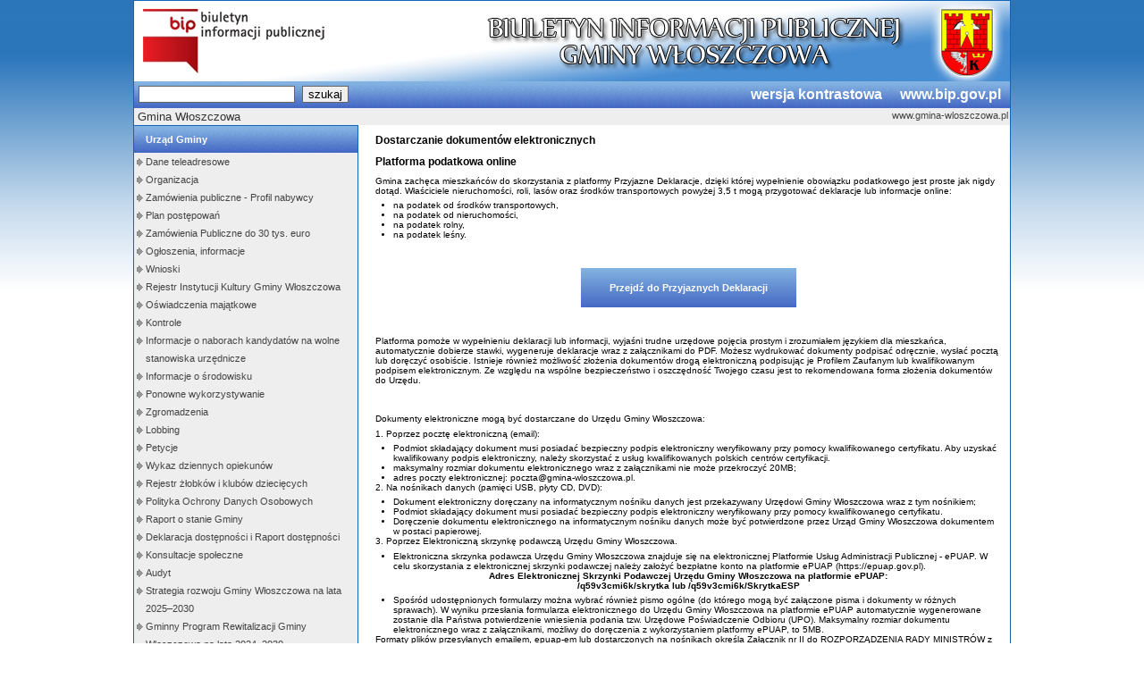

--- FILE ---
content_type: text/html;charset=UTF-8
request_url: https://wloszczowa.eobip.pl/bip_wloszczowa/index.jsp?place=Menu02&news_cat_id=448&layout=1&page=0
body_size: 27804
content:











<!DOCTYPE html PUBLIC "-//W3C//DTD XHTML 1.0 Transitional//EN" "http://www.w3.org/TR/xhtml1/DTD/xhtml1-transitional.dtd">
 
 
 
 
 
 
 
 
 
 
 
 
 
 
 
 
 
 
 
 



<html xmlns="http://www.w3.org/1999/xhtml" xml:lang="pl" lang="pl">
    <head>
    	<title>Biuletyn Informacji Publicznej - Dostarczanie dokumentów elektronicznych do UG Włoszczowa</title>
	<meta name="keywords" content=""/>
	<meta name="description" content=""/>
	<meta name="author" content=""/>
    	<meta http-equiv="Content-Type" content="text/html; charset=UTF-8" />
		<script type="text/javascript">
			siteLang = "pl";
		</script>
		<script type="text/javascript" src="/_jS/site/utils.js"> </script>
		<script type="text/javascript" src="/_jS/site/forum.js"> </script>
		<script type="text/javascript" src="/_uTils/site/dynamicmenu/ie5.js"> </script>
		<script type="text/javascript" src="/_uTils/site/calendar/calendar.js"> </script>
		<style type="text/css">
			@import '/_cSs/site/base.css';
			@import '/_cSs/site/p.css';
	    		@import '/_cSs/site/l1.css';
			@import '/_cSs/site/kontrast.css';
		</style>		
		<link href="/_iMg/site/favicon.ico" rel="shortcut icon" />
		<link href="/_iMg/site/favicon.ico" rel="Bookmark" />
    </head>
    <body id="ly1" class="pg0" onload="if(checkCookie('kontrast')=='true') {document.getElementsByTagName('body')[0].className+=' kontrast';}">

	<div id="pC" class="clearfix">
		<h1 class="page_title"><a title="Strona g&#322;&#243;wna" href="index.jsp?place=Menu02&amp;news_cat_id=-1&amp;layout=0"><img src="/_iMg/site/banner.png" alt="Powrót na stronę główną"/><span class="hidden_title">BIULETYN INFORMACJI PUBLICZNEJ<br />GMINY W&#321;OSZCZOWA</span></a></h1>
		<h1 class="kontrast_page_title"><a title="Strona g&#322;&#243;wna" href="index.jsp?place=Menu02&amp;news_cat_id=-1&amp;layout=0"><span>BIULETYN INFORMACJI PUBLICZNEJ<br />GMINY W&#321;OSZCZOWA</span></a></h1>
		<div id="topSearch" class="block1">
         <a class="bip_link_normal" title="www.bip.gov.pl" href="http://www.bip.gov.pl/">www.bip.gov.pl</a>
	<a class="bip_link_normal" href="index.jsp?place=Menu02&amp;news_cat_id=-1&amp;layout=0" onclick="setCookie('kontrast', 'false', 365);" title="Biuletyn Informacji Publicznej wersja klasyczna">wersja klasyczna</a>

	<a class="bip_link_kontrast" title="www.bip.gov.pl" href="http://www.bip.gov.pl/">www.bip.gov.pl</a>
	<a class="bip_link_kontrast" href="index.jsp?place=Menu02&amp;news_cat_id=-1&amp;layout=0" onclick="setCookie('kontrast', 'true', 365);" title="Biuletyn Informacji Publicznej wersja kontrastowa">wersja kontrastowa</a>
			
			<form name="searchForm" method="get" action="index.jsp">
				<input type="hidden" name="domain" value="1"/>
				<input type="hidden" name="place" value="SearchResults"/>
				<input type="hidden" name="layout" value="searchEngine"/>
				<input type="hidden" name="page" value="0"/>
				<input type="text" title="Szukaj" name="query" class="inputText"/>
				<input type="submit" value="szukaj" class="submitButton"/>
			</form>
		</div>		
		<div id="topAdress" class="block1 clearfix">
			<h2 id="txtAdr" style="float: left;">Gmina W&#322;oszczowa</h2>
			<a id="bipAdr" title="Gmina W&#322;oszczowa" href="http://www.gmina-wloszczowa.pl/" style="float: right;">www.gmina-wloszczowa.pl</a>
		</div>
		<div id="pBlock2" class="pblock">
		    <div id="pM02" class="block05"><div class="tmenu menu1"><div class="content content1"><ul class="t1 l1"><li class="vl1 aa1 aa"><span class="llv"> </span><a title="Urząd Gminy" target="_self"><span>Urząd Gminy</span></a></li><li class="vl2 aa2 aa"><a title="Dane teleadresowe" href="/bip_wloszczowa/index.jsp?place=Menu02&amp;news_cat_id=7&amp;layout=1&amp;page=0" target="_self"><span>Dane teleadresowe</span></a></li><li class="vl2 aa2 aa"><a title="Organizacja" href="/bip_wloszczowa/index.jsp?place=Menu02&amp;news_cat_id=8&amp;layout=1&amp;page=0" target="_self"><span>Organizacja</span></a></li><li class="vl2 aa2 aa"><span class="llv">-- </span><a title="Zamówienia publiczne - Profil nabywcy" href="/bip_wloszczowa/index.jsp?place=Menu02&amp;news_cat_id=11&amp;layout=1&amp;page=0" target="_self"><span>Zamówienia publiczne - Profil nabywcy</span></a></li><li class="vl2 aa2 aa"><a title="Plan postępowań" href="/bip_wloszczowa/index.jsp?place=Menu02&amp;news_cat_id=459&amp;layout=1&amp;page=0" target="_self"><span>Plan postępowań</span></a></li><li class="vl2 aa2 aa"><span class="llv">-- </span><a title="" href="https://platformazakupowa.pl/pn/wloszczowa" target="_self"><span>Zamówienia Publiczne do 30 tys. euro</span></a></li><li class="vl2 aa2 aa"><a title="Ogłoszenia, informacje" href="/bip_wloszczowa/index.jsp?place=Menu02&amp;news_cat_id=163&amp;layout=1&amp;page=0" target="_self"><span>Ogłoszenia, informacje</span></a></li><li class="vl2 aa2 aa"><a title="" href="/bip_wloszczowa/index.jsp?place=Menu02&amp;news_cat_id=493&amp;layout=1&amp;page=0" target="_self"><span>Wnioski</span></a></li><li class="vl2 aa2 aa"><a title="" href="/bip_wloszczowa/index.jsp?place=Menu02&amp;news_cat_id=387&amp;layout=1&amp;page=0" target="_self"><span>Rejestr Instytucji Kultury Gminy Włoszczowa</span></a></li><li class="vl2 aa2 aa"><span class="llv">-- </span><a title="Oświadczenia majatkowe (UG)" href="/bip_wloszczowa/index.jsp?place=Menu02&amp;news_cat_id=174&amp;layout=1&amp;page=0" target="_self"><span>Oświadczenia majątkowe</span></a></li><li class="vl2 aa2 aa"><span class="llv">-- </span><a title="Kontrole" href="/bip_wloszczowa/index.jsp?place=Menu02&amp;news_cat_id=184&amp;layout=1&amp;page=0" target="_self"><span>Kontrole</span></a></li><li class="vl2 aa2 aa"><span class="llv">-- </span><a title="Informacje o naborach kandydatów na wolne stanowiska urzędnicze" href="/bip_wloszczowa/index.jsp?place=Menu02&amp;news_cat_id=181&amp;layout=1&amp;page=0" target="_self"><span>Informacje o naborach kandydatów na wolne stanowiska urzędnicze</span></a></li><li class="vl2 aa2 aa"><span class="llv">-- </span><a title="" href="/bip_wloszczowa/index.jsp?place=Menu02&amp;news_cat_id=205&amp;layout=1&amp;page=0" target="_self"><span>Informacje o środowisku</span></a></li><li class="vl2 aa2 aa"><a title="" href="/bip_wloszczowa/index.jsp?place=Menu02&amp;news_cat_id=447&amp;layout=1&amp;page=0" target="_self"><span>Ponowne wykorzystywanie</span></a></li><li class="vl2 aa2 aa"><a title="" href="/bip_wloszczowa/index.jsp?place=Menu02&amp;news_cat_id=444&amp;layout=1&amp;page=0" target="_self"><span>Zgromadzenia</span></a></li><li class="vl2 aa2 aa"><a title="" href="/bip_wloszczowa/index.jsp?place=Menu02&amp;news_cat_id=453&amp;layout=1&amp;page=0" target="_self"><span>Lobbing</span></a></li><li class="vl2 aa2 aa"><span class="llv">-- </span><a title="" href="/bip_wloszczowa/index.jsp?place=Menu02&amp;news_cat_id=458&amp;layout=1&amp;page=0" target="_self"><span>Petycje</span></a></li><li class="vl2 aa2 aa"><a title="" href="/bip_wloszczowa/index.jsp?place=Menu02&amp;news_cat_id=460&amp;layout=1&amp;page=0" target="_self"><span>Wykaz dziennych opiekunów</span></a></li><li class="vl2 aa2 aa"><a title="" href="/bip_wloszczowa/index.jsp?place=Menu02&amp;news_cat_id=464&amp;layout=1&amp;page=0" target="_self"><span>Rejestr żłobków i klubów dziecięcych</span></a></li><li class="vl2 aa2 aa"><a title="" href="/bip_wloszczowa/index.jsp?place=Menu02&amp;news_cat_id=461&amp;layout=1&amp;page=0" target="_self"><span>Polityka Ochrony Danych Osobowych</span></a></li><li class="vl2 aa2 aa"><a title="" href="/bip_wloszczowa/index.jsp?place=Menu02&amp;news_cat_id=471&amp;layout=1&amp;page=0" target="_self"><span>Raport o stanie Gminy</span></a></li><li class="vl2 aa2 aa"><a title="" href="/bip_wloszczowa/index.jsp?place=Menu02&amp;news_cat_id=491&amp;layout=1&amp;page=0" target="_self"><span>Deklaracja dostępności i Raport dostępności</span></a></li><li class="vl2 aa2 aa"><a title="" href="/bip_wloszczowa/index.jsp?place=Menu02&amp;news_cat_id=499&amp;layout=1&amp;page=0" target="_self"><span>Konsultacje społeczne</span></a></li><li class="vl2 aa2 aa"><a title="" href="/bip_wloszczowa/index.jsp?place=Menu02&amp;news_cat_id=502&amp;layout=1&amp;page=0" target="_self"><span>Audyt</span></a></li><li class="vl2 aa2 aa"><a title="" href="/bip_wloszczowa/index.jsp?place=Menu02&amp;news_cat_id=514&amp;layout=1&amp;page=0" target="_self"><span>Strategia rozwoju Gminy Włoszczowa na lata 2025–2030</span></a></li><li class="vl2 aa2 aa"><a title="" href="/bip_wloszczowa/index.jsp?place=Menu02&amp;news_cat_id=523&amp;layout=1&amp;page=0" target="_self"><span>Gminny Program Rewitalizacji Gminy Włoszczowa na lata 2024–2030</span></a></li><li class="vl2 aa2 aa"><a title="" href="/bip_wloszczowa/index.jsp?place=Menu02&amp;news_cat_id=524&amp;layout=1&amp;page=0" target="_self"><span>Plan Zrównoważonej Mobilności Miejskiej dla Gminy Włoszczowa na lata 2024–2030+.</span></a></li><li class="vl2 aa2 aa"><a title="" href="/bip_wloszczowa/index.jsp?place=Menu02&amp;news_cat_id=517&amp;layout=1&amp;page=0" target="_self"><span>Zewnętrzna procedura przyjmowania zgłoszeń oraz podejmowania działań następczych</span></a></li><li class="vl2 aa2 aa"><a title="" href="/bip_wloszczowa/index.jsp?place=Menu02&amp;news_cat_id=516&amp;layout=1&amp;page=0" target="_self"><span>Wewnętrzna procedura dokonywania zgłoszeń naruszeń prawa i podejmowania działań następczych</span></a></li><li class="vl2 aa2 aa"><a title="" href="/bip_wloszczowa/index.jsp?place=Menu02&amp;news_cat_id=518&amp;layout=1&amp;page=0" target="_self"><span>Informacja dla sygnalistów</span></a></li><li class="vl2 aa2 aa"><a title="" href="/bip_wloszczowa/index.jsp?place=Menu02&amp;news_cat_id=522&amp;layout=1&amp;page=0" target="_self"><span>Standardy Ochrony Małoletnich</span></a></li><li class="vl1 aa1 aa"><span class="llv"> </span><a title="" href="/bip_wloszczowa/index.jsp?place=Menu02&amp;news_cat_id=441&amp;layout=1&amp;page=0" target="_self"><span>Wybory</span></a></li><li class="vl2 aa2 aa"><a title="" href="/bip_wloszczowa/index.jsp?place=Menu02&amp;news_cat_id=520&amp;layout=1&amp;page=0" target="_self"><span>WYBORY PREZYDENCKIE 2025</span></a></li><li class="vl2 aa2 aa"><a title="" href="/bip_wloszczowa/index.jsp?place=Menu02&amp;news_cat_id=511&amp;layout=1&amp;page=0" target="_self"><span>WYBORY DO PARLAMENTU EUROPEJSKIEGO 2024</span></a></li><li class="vl2 aa2 aa"><a title="" href="/bip_wloszczowa/index.jsp?place=Menu02&amp;news_cat_id=507&amp;layout=1&amp;page=0" target="_self"><span>WYBORY SAMORZĄDOWE 2024</span></a></li><li class="vl2 aa2 aa"><a title="" href="/bip_wloszczowa/index.jsp?place=Menu02&amp;news_cat_id=506&amp;layout=1&amp;page=0" target="_self"><span>WYBORY DO SEJMU RP I SENATU RP 2023</span></a></li><li class="vl2 aa2 aa"><span class="llv">-- </span><a title="" href="/bip_wloszczowa/index.jsp?place=Menu02&amp;news_cat_id=474&amp;layout=1&amp;page=0" target="_self"><span>Wybory ławników</span></a></li><li class="vl2 aa2 aa"><a title="" href="/bip_wloszczowa/index.jsp?place=Menu02&amp;news_cat_id=442&amp;layout=1&amp;page=0" target="_self"><span>Informacje i ogłoszenia</span></a></li><li class="vl2 aa2 aa"><a title="" href="/bip_wloszczowa/index.jsp?place=Menu02&amp;news_cat_id=470&amp;layout=archive&amp;page=0" target="_self"><span>WYBORY SAMORZĄDOWE 2018</span></a></li><li class="vl2 aa2 aa"><a title="" href="/bip_wloszczowa/index.jsp?place=Menu02&amp;news_cat_id=469&amp;layout=archive&amp;page=0" target="_self"><span>WYBORY DO PARLAMENTU EUROPEJSKIEGO 2019</span></a></li><li class="vl2 aa2 aa"><a title="" href="/bip_wloszczowa/index.jsp?place=Menu02&amp;news_cat_id=482&amp;layout=archive&amp;page=0" target="_self"><span>WYBORY DO SEJMU RP I SENATU RP 2019</span></a></li><li class="vl2 aa2 aa"><span class="llv">-- </span><a title="" href="/bip_wloszczowa/index.jsp?place=Menu02&amp;news_cat_id=486&amp;layout=archive&amp;page=0" target="_self"><span>WYBORY PREZYDENCKIE 2020</span></a></li><li class="vl2 aa2 aa"><a title="" href="/bip_wloszczowa/index.jsp?place=Menu02&amp;news_cat_id=494&amp;layout=archive&amp;page=0" target="_self"><span>Wybory uzupełniające do Rady Miejskiej we Włoszczowie w okręgu wyborczym numer 13 zarządzone na dzień 23 maja 2021 r.</span></a></li><li class="vl2 aa2 aa"><a title="" href="/bip_wloszczowa/index.jsp?place=Menu02&amp;news_cat_id=503&amp;layout=1&amp;page=0" target="_self"><span>OKRĘGI I OBWODY</span></a></li><li class="vl1 aa1 aa"><span class="llv"> </span><a title="Organy władzy" target="_self"><span>Organy władzy</span></a></li><li class="vl2 aa2 aa"><span class="llv">-- </span><a title="Rada Miejska" href="/bip_wloszczowa/index.jsp?place=Menu02&amp;news_cat_id=23&amp;layout=1&amp;page=0" target="_self"><span>Rada Miejska</span></a></li><li class="vl2 aa2 aa"><span class="llv">-- </span><a title="Burmistrz" href="/bip_wloszczowa/index.jsp?place=Menu02&amp;news_cat_id=67&amp;layout=1&amp;page=0" target="_self"><span>Burmistrz</span></a></li><li class="vl1 aa1 aa"><span class="llv"> </span><a title="Prawo lokalne" target="_self"><span>Prawo lokalne</span></a></li><li class="vl2 aa2 aa"><a title="Statut Gminy" href="/bip_wloszczowa/index.jsp?place=Menu02&amp;news_cat_id=28&amp;layout=1&amp;page=0" target="_self"><span>Statut Gminy</span></a></li><li class="vl2 aa2 aa"><span class="llv">-- </span><a title="Zarządzenia Burmistrza" href="/bip_wloszczowa/index.jsp?place=Menu02&amp;news_cat_id=29&amp;layout=1&amp;page=0" target="_self"><span>Zarządzenia Burmistrza</span></a></li><li class="vl2 aa2 aa"><span class="llv">-- </span><a title="Uchwały Rady Miejskiej" href="/bip_wloszczowa/index.jsp?place=Menu02&amp;news_cat_id=30&amp;layout=1&amp;page=0" target="_self"><span>Uchwały Rady Miejskiej</span></a></li><li class="vl2 aa2 aa"><span class="llv">-- </span><a title="Protokoły z posiedzeń Rady Miejskiej" href="/bip_wloszczowa/index.jsp?place=Menu02&amp;news_cat_id=262&amp;layout=1&amp;page=0" target="_self"><span>Protokoły z posiedzeń Rady Miejskiej</span></a></li><li class="vl2 aa2 aa"><a title="Interpelacje radnych:" href="/bip_wloszczowa/index.jsp?place=Menu02&amp;news_cat_id=468&amp;layout=1&amp;page=0" target="_self"><span>Interpelacje i zapytania radnych wraz z odpowiedziami</span></a></li><li class="vl2 aa2 aa"><a title="" href="https://transmisja.esesja.pl/wloszczowaumg" target="_self"><span>Archiwum sesji Rady Miejskiej</span></a></li><li class="vl2 aa2 aa"><a title="Dziennik Urzędowy Województwa Świętokrzyskiego" href="http://edziennik.kielce.uw.gov.pl/#/publisher-browse" rel="external" target="_blank"><span>Dziennik Urzędowy Województwa Świętokrzyskiego</span></a></li><li class="vl2 aa2 aa"><span class="llv">-- </span><a title="" href="/bip_wloszczowa/index.jsp?place=Menu02&amp;news_cat_id=347&amp;layout=1&amp;page=0" target="_self"><span>Akty Prawa Miejscowego</span></a></li><li class="vl2 aa2 aa"><span class="llv">-- </span><a title="" href="/bip_wloszczowa/index.jsp?place=Menu02&amp;news_cat_id=362&amp;layout=1&amp;page=0" target="_self"><span>Projekty Uchwał</span></a></li><li class="vl2 aa2 aa"><span class="llv">-- </span><a title="" href="/bip_wloszczowa/index.jsp?place=Menu02&amp;news_cat_id=382&amp;layout=1&amp;page=0" target="_self"><span>Rozstrzygnięcia Nadzorcze</span></a></li><li class="vl2 aa2 aa"><a title="" href="/bip_wloszczowa/index.jsp?place=Menu02&amp;news_cat_id=513&amp;layout=1&amp;page=0" target="_self"><span>Projekty planów miejscowych</span></a></li><li class="vl2 aa2 aa"><a title="" href="/bip_wloszczowa/index.jsp?place=Menu02&amp;news_cat_id=515&amp;layout=1&amp;page=0" target="_self"><span>Plan ogólny miasta i gminy Włoszczowa - w trakcie opracowania</span></a></li><li class="vl1 aa1 aa"><span class="llv"> </span><a title="Gminne jednostki organizacyjne" target="_self"><span>Gminne jednostki organizacyjne</span></a></li><li class="vl2 aa2 aa"><span class="llv">-- </span><a title="Ośrodek Pomocy Społecznej" href="/bip_wloszczowa/index.jsp?place=Menu02&amp;news_cat_id=39&amp;layout=1&amp;page=0" target="_self"><span>Ośrodek Pomocy Społecznej</span></a></li><li class="vl2 aa2 aa"><span class="llv">-- </span><a title=" Zespoły Placówek Oswiatowych" href="/bip_wloszczowa/index.jsp?place=Menu02&amp;news_cat_id=119&amp;layout=1&amp;page=0" target="_self"><span>Zespoły Placówek Oswiatowych</span></a></li><li class="vl2 aa2 aa"><span class="llv">-- </span><a title="Szkoły Podstawowe" href="/bip_wloszczowa/index.jsp?place=Menu02&amp;news_cat_id=40&amp;layout=1&amp;page=0" target="_self"><span>Szkoły Podstawowe</span></a></li><li class="vl2 aa2 aa"><span class="llv">-- </span><a title="Przedszkola" href="/bip_wloszczowa/index.jsp?place=Menu02&amp;news_cat_id=41&amp;layout=1&amp;page=0" target="_self"><span>Przedszkola</span></a></li><li class="vl2 aa2 aa"><a title="" href="/bip_wloszczowa/index.jsp?place=Menu02&amp;news_cat_id=466&amp;layout=1&amp;page=0" target="_self"><span>Żłobek</span></a></li><li class="vl2 aa2 aa"><span class="llv">-- </span><a title="Domy kultury" href="/bip_wloszczowa/index.jsp?place=Menu02&amp;news_cat_id=42&amp;layout=1&amp;page=0" target="_self"><span>Domy kultury</span></a></li><li class="vl2 aa2 aa"><a title="" href="/bip_wloszczowa/index.jsp?place=Menu02&amp;news_cat_id=388&amp;layout=1&amp;page=0" target="_self"><span>Włoszczowski Zakład Wodociągów i Kanalizacji</span></a></li><li class="vl2 aa2 aa"><span class="llv">-- </span><a title=" Inne jednostki" href="/bip_wloszczowa/index.jsp?place=Menu02&amp;news_cat_id=74&amp;layout=1&amp;page=0" target="_self"><span>Inne jednostki</span></a></li><li class="vl1 aa1 aa"><span class="llv"> </span><a title="Mienie i budżet" target="_self"><span>Mienie i budżet</span></a></li><li class="vl2 aa2 aa"><a title="" href="/bip_wloszczowa/index.jsp?place=Menu02&amp;news_cat_id=443&amp;layout=1&amp;page=0" target="_self"><span>Budżet Gminy</span></a></li><li class="vl2 aa2 aa"><a title="Pomoc publiczna" href="/bip_wloszczowa/index.jsp?place=Menu02&amp;news_cat_id=167&amp;layout=1&amp;page=0" target="_self"><span>Pomoc publiczna, ulgi, umorzenia</span></a></li><li class="vl2 aa2 aa"><a title="" href="/bip_wloszczowa/index.jsp?place=Menu02&amp;news_cat_id=292&amp;layout=1&amp;page=0" target="_self"><span>Interpretacje podatkowe</span></a></li><li class="vl1 aa1 aa"><span class="llv"> </span><a title="Związek Gmin Ziemi Włoszczowskiej" href="/bip_wloszczowa/index.jsp?place=Menu02&amp;news_cat_id=213&amp;layout=1&amp;page=0" target="_self"><span>Związek Gmin Ziemi Włoszczowskiej</span></a></li><li class="vl2 aa2 aa"><a title="Uchwały Zgromadzenia" href="/bip_wloszczowa/index.jsp?place=Menu02&amp;news_cat_id=214&amp;layout=1&amp;page=0" target="_self"><span>Uchwały, Protokoły Zgromadzenia</span></a></li><li class="vl2 aa2 aa"><a title="Uchwały Zarządu" href="/bip_wloszczowa/index.jsp?place=Menu02&amp;news_cat_id=253&amp;layout=1&amp;page=0" target="_self"><span>Uchwały Zarządu</span></a></li><li class="vl2 aa2 aa"><a title="" href="/bip_wloszczowa/index.jsp?place=Menu02&amp;news_cat_id=495&amp;layout=1&amp;page=0" target="_self"><span>Sprawozdania</span></a></li><li class="vl1 aa1 aa"><span class="llv"> </span><a title="Narzędzia" target="_self"><span>Informacje</span></a></li><li class="vl2 aa2 aa"><a title="Redakcja Biuletynu" href="/bip_wloszczowa/index.jsp?place=Menu02&amp;news_cat_id=53&amp;layout=1&amp;page=0" target="_self"><span>Redakcja Biuletynu</span></a></li><li class="vl2 bb2 bb"><a title="" href="/bip_wloszczowa/index.jsp?place=Menu02&amp;news_cat_id=448&amp;layout=1&amp;page=0" target="_self"><span>Dostarczanie dokumentów elektronicznych do UG Włoszczowa</span></a></li><li class="vl2 aa2 aa"><a title=" Informacje nieudostępnione" href="/bip_wloszczowa/index.jsp?place=Menu02&amp;news_cat_id=75&amp;layout=1&amp;page=0" target="_self"><span>Informacje nieudostępnione</span></a></li><li class="vl2 aa2 aa"><a title="Rejestr zmian" href="/bip_wloszczowa/index.jsp?place=Menu02&amp;news_cat_id=54&amp;layout=sysLog&amp;page=0" target="_self"><span>Rejestr zmian</span></a></li><li class="vl2 aa2 aa"><a title="Archiwum" href="/bip_wloszczowa/index.jsp?place=Menu02&amp;news_cat_id=55&amp;layout=archive&amp;page=0" target="_self"><span>Archiwum</span></a></li><li class="vl2 aa2 aa"><a title="Statystyki dla menu tematycznego" href="/bip_wloszczowa/index.jsp?place=Menu02&amp;news_cat_id=59&amp;layout=cmsFolderStats&amp;page=0" target="_self"><span>Statystyki dla menu tematycznego</span></a></li><li class="vl2 aa2 aa"><a title="Statystyki dla artykułów" href="/bip_wloszczowa/index.jsp?place=Menu02&amp;news_cat_id=57&amp;layout=cmsArticleStats&amp;page=0" target="_self"><span>Statystyki dla artykułów</span></a></li><li class="vl2 aa2 aa"><a title="Administracja" href="cms/login.jsp" target="_self"><span>Administracja</span></a></li><li class="vl2 aa2 aa"><a title="Instrukcja obsługi" href="/bip_wloszczowa/index.jsp?place=Menu02&amp;news_cat_id=62&amp;layout=1&amp;page=0" target="_self"><span>Instrukcja obsługi</span></a></li><li class="vl1 aa1 aa"><a title="" href="/bip_wloszczowa/index.jsp?place=Menu02&amp;news_cat_id=510&amp;layout=1&amp;page=0" target="_self"><span>Informacje o planowanych pomiarach pól elektromagnetycznych realizowanych przez LBŚ NetWorkS</span></a></li></ul></div></div><img border="0" alt="Ikona statystyk" width="1" height="1" src="/bip_wloszczowa/stats.jsp?place=collectStats&amp;otype=2&amp;id=448"/></div><hr class="nostyle" /><div id="pL07" class="block01"><div class="ca ac1"><div id="Lead071i5125" class="ar clearfix ra1 od ft lt d3 fl"><h3 class="tar"><span>Dostarczanie dokumentów elektronicznych</span></h3><div class="collectStats"><img border="0" alt="Ikona statystyk" width="1" height="1" src="/bip_wloszczowa/stats.jsp?place=collectStats&amp;otype=1&amp;id=5125"/></div><div class="lar"><div class="margin-bottom"><style type="text/css">.margin-bottom{ margin-bottom: 32px;} .platform-button{ display: flex; justify-content: center; align-items: center; margin: 32px 0;} .platform-button__button{ background: transparent linear-gradient(180deg, #83b3e1 0%, #4569c4 100%) 0% 0% no-repeat padding-box; border-radius: 0; font-weight: bold; color: #fff !important; border: 0; padding: 16px 32px; text-decoration: none !important;} .platform-button__button:hover{ text-decoration: underline !important;}</style><h3 class="tar">Platforma podatkowa online</h3><div class="lar"><p>Gmina zachęca mieszkańców do skorzystania z platformy Przyjazne Deklaracje, dzięki której wypełnienie obowiązku podatkowego jest proste jak nigdy dotąd. Właściciele nieruchomości, roli, lasów oraz środków transportowych powyżej 3,5 t mogą przygotować deklaracje lub informacje online:</p><ul class="platform-list">	<li>na podatek od środków transportowych,</li>	<li>na podatek od nieruchomości,</li>	<li>na podatek rolny,</li>	<li>na podatek leśny.</li></ul><div class="platform-button"><a class="platform-button__button" href="https://przyjazne-deklaracje.pl/wloszczowa">Przejdź do Przyjaznych Deklaracji </a></div><p>Platforma pomoże w wypełnieniu deklaracji lub informacji, wyjaśni trudne urzędowe pojęcia prostym i zrozumiałem językiem dla mieszkańca, automatycznie dobierze stawki, wygeneruje deklaracje wraz z załącznikami do PDF. Możesz wydrukować dokumenty podpisać odręcznie, wysłać pocztą lub doręczyć osobiście. Istnieje również możliwość złożenia dokumentów drogą elektroniczną podpisując je Profilem Zaufanym lub kwalifikowanym podpisem elektronicznym. Ze względu na wspólne bezpieczeństwo i oszczędność Twojego czasu jest to rekomendowana forma złożenia dokumentów do Urzędu.</p></div></div><p>Dokumenty elektroniczne mogą być dostarczane do Urzędu Gminy Włoszczowa:</p><p>1. Poprzez pocztę elektroniczną (email):</p><ul>	<li>Podmiot składający dokument musi posiadać bezpieczny podpis elektroniczny weryfikowany przy pomocy kwalifikowanego certyfikatu. Aby uzyskać kwalifikowany podpis elektroniczny, należy skorzystać z usług kwalifikowanych polskich centrów certyfikacji.</li>	<li>maksymalny rozmiar dokumentu elektronicznego wraz z załącznikami nie może przekroczyć 20MB;</li>	<li>adres poczty elektronicznej: poczta@gmina-wloszczowa.pl.</li></ul><p>2. Na nośnikach danych (pamięci USB, płyty CD, DVD):</p><ul>	<li>Dokument elektroniczny doręczany na informatycznym nośniku danych jest przekazywany Urzędowi Gminy Włoszczowa wraz z tym nośnikiem;</li>	<li>Podmiot składający dokument musi posiadać bezpieczny podpis elektroniczny weryfikowany przy pomocy kwalifikowanego certyfikatu.</li>	<li>Doręczenie dokumentu elektronicznego na informatycznym nośniku danych może być potwierdzone przez Urząd Gminy Włoszczowa dokumentem w postaci papierowej.</li></ul><p>3. Poprzez Elektroniczną skrzynkę podawczą Urzędu Gminy Włoszczowa.</p><ul>	<li>Elektroniczna skrzynka podawcza Urzędu Gminy Włoszczowa znajduje się na elektronicznej Platformie Usług Administracji Publicznej - ePUAP. W celu skorzystania z elektronicznej skrzynki podawczej należy założyć bezpłatne konto na platformie ePUAP (https://epuap.gov.pl).</li></ul><p style="text-align: center;"><strong>Adres Elektronicznej Skrzynki Podawczej Urzędu Gminy Włoszczowa na platformie ePUAP:<br />/q59v3cmi6k/skrytka lub /q59v3cmi6k/SkrytkaESP</strong></p><ul>	<li>Spośród udostępnionych formularzy można wybrać również pismo ogólne (do którego mogą być załączone pisma i dokumenty w różnych sprawach). W wyniku przesłania formularza elektronicznego do Urzędu Gminy Włoszczowa na platformie ePUAP automatycznie wygenerowane zostanie dla Państwa potwierdzenie wniesienia podania tzw. Urzędowe Poświadczenie Odbioru (UPO). Maksymalny rozmiar dokumentu elektronicznego wraz z załącznikami, możliwy do doręczenia z wykorzystaniem platformy ePUAP, to 5MB.</li></ul><p>Formaty plików przesyłanych emailem, epuap-em lub dostarczonych na nośnikach określa Załącznik nr II do ROZPORZĄDZENIA RADY MINISTRÓW z dnia 12 kwietnia 2012 r. w sprawie Krajowych Ram Interoperacyjności, minimalnych wymagań dla rejestrów publicznych i wymiany informacji w postaci elektronicznej oraz minimalnych wymagań dla systemów teleinformatycznych) (Dz. U. z dnia 16 maja 2012 r.).</p><p>Na podstawie wyżej wymienionego aktu prawnego Urząd Gminy Włoszczowa przyjmuje dokumenty:</p><ul>	<li>tekstowe, tekstowo-graficzne lub multimedialne w formatach:.rtf,.doc,.docx,.odt,.ods, xls, .xlsx, .pdf;</li>	<li>graficzne:.jpg (.jpeg),.png,.tif (tiff), .svg;</li>	<li>archiwa:.zip,.7z,.rar, .tar, .gz.</li></ul><p>Pliki zostaną przeskanowane programem antywirusowym. W przypadku wykrycia zagrożeń, dokumenty nie zostaną przyjęte</p><p>&nbsp;</p><p>&nbsp;</p></div><div class="aautor"><dl><dt>Podmiot udostępniający:</dt><dd><strong>Gmina Włoszczowa</strong></dd><dt>Informację wytworzył:</dt><dd>Urząd Gminy Włoszczowa<br/></dd><dt>Informację wprowadził:</dt><dd>Martyna Sokolińska<br/></dd><dt>Data wytworzenia:</dt><dd>2017-02-21<br/></dd><dt>Data publikacji:</dt><dd>2017-02-21<br/></dd><dt>Data ostatniej zmiany:</dt><dd>2024-04-19</dd></dl></div></div></div></div><hr class="nostyle" /><div id="LastModified" class="LastModified">Ostatnią modyfikację serwisu wykonano 2026-01-21 11:52:18, zmian dokonał(a): 
 grzegorzj</div><hr class="nostyle" /> 
		</div>
	<p style="text-align:center;margin-top:10px">
    <a title="Certyfikat zgodno&#347;ci strony z WCAG 2.0 w wersji AA" href="http://achecker.ca/checker/index.php?uri=referer&amp;gid=WCAG2-AA">
      <img src="http://achecker.ca/images/icon_W2_aa.jpg" alt="WCAG 2.0 (Level AA)" height="32" width="102" />
    </a>
  </p>

	</div>
    </body>
</html>



--- FILE ---
content_type: text/css
request_url: https://wloszczowa.eobip.pl/_cSs/site/p.css
body_size: 14156
content:
body {
    font-family:Verdana,Helvetica,sans-serif;
    background:#fff url("/_iMg/site/tlo_body.jpg") repeat-x;
    text-align:center;
    }
    
img, a img{border:0}


a {text-decoration:none;color:#555}
.lar a,.bar a {text-decoration:none;color:#03F;}
hr.nostyle {display:none}
abbr, acronym {border-bottom:1px dotted #111;cursor:help}
#pC {
    position:relative;
    width:980px;
    margin:0 auto 0 auto;
    background:#ffffff;
    text-align:left;
    }

h3.tar a {}



/* search
~~~~~~~~~~~~~~~~~~~~~~~~~~~~~~~~~~~~~~~~~~~~~~~~~*/
#topSearch {text-align:left; background: #4569c4 url(/_iMg/site/tlo.gif) repeat-x;min-height:30px;}
* html #topSearch{height:30px;}
#topSearch img,#topSearch a{display:block; height: 30px;}
#topSearch a{float:right;}
#topSearch #aSR { height: 30px; }
.inputText,.submitButton{margin:5px 0 0 5px;border:1px solid #666;}
#adres {float: right;}

#topAdress {font-size: 1.3em; text-align: right; background-color: #eee; padding:2px; width:980px; width/**/:/**/976px;}
#txtAdr {float: left;padding-left:2px; font:bold; color: #333;}
#aAdr {color: #444; padding-right: 4px;font:normal}
#aAdr:hover {color: #c30202; text-decoration:underline;}

/* Lists */
#pM02 {font-size: 1.3em; border: 1px solid rgb(19,101,184); background: #eee; }
#pM02 {float:left;padding:0 0 0 0;width:250px;}
#pM02 ul, #pM06 ul {list-style: none; padding:0 0 0 0;margin:0 0 0 0;}
#pM02 li, #pm06 li {margin:0 0 0 0;padding:0 0 0 0;}
.bb {font-weight:bold;}
.aa {font-weight:normal;}
.llv{display:none;}
#pM02 li, #pM06 li{background:transparent url("/_iMg/site/strzalka_prawa2.gif") no-repeat 1px 3px;padding-left:13px;line-height:20px;}
#pM02 li.bb, #pM06 li.bb {background: url("/_iMg/site/strzalka_prawa3.gif") no-repeat 1px 3px}
#pM02 li.vl1 {font-weight: bold;}
#pM02 li.vl1, #pM06 li.a2{background:url("/_iMg/site/tlo.gif") top repeat-x #4569c4;padding-top:5px;padding-bottom:5px}
#pM02 .vl1 a, #pM06 .a2 a{color:#fff;}
#pM02 .vl1 a:hover, #pM06 .a2 a:hover{color:#fff;text-decoration:none;}
#pM02 .vl3, #pM06 .a3 {margin-left:10px;}
#pM02 .vl4, #pM06 .a4{margin-left:20px;}
#pM02 .vl5, #pM06 .a5{margin-left:30px;}
#pM02 .vl6, #pM06 .a6{margin-left:40px;}
#pM02 .vl7, #pM06 .a7{margin-left:50px;}
#pM02 .vl8, #pM06 .a8{margin-left:60px;}
#pM02 .vl9, #pM06 .a9{margin-left:70px;}
#pM02 .vl10, #pM06 .a11{margin-left:80px;}
#pM02 a:hover, #pM06 a:hover {color: #c30202;text-decoration: underline;}

/* ___________ do pozycjonowania w cavie _______________ */

/* pozycjonowanie w poziomie */
.vl1, .vl2, .vl3, .vl4, .vl5,
.hl1, .hl2, .hl3, .hl4, .hl5, .hl {display:block; text-align:left}
.vc1, .vc2, .vc3, .vc4, .vc5,
.hc1, .hc2, .hc3, .hc4, .hc5, .cc {display:block; text-align:center}
.vr1, .vr2, .vr3, .vr4, .vr5,
.hr1, .hr2, .hr3, .hr4, .hr5, .hr {display:block; text-align:right}

/* pozycjonowanie horyzontalne */

.hl1 div, .hl2 div, .hl3 div, .hl4 div, .hl5 div {margin-right: 20px; display: inline;}
.hc1 div, .hc2 div, .hc3 div, .hc4 div, .hc5 div {margin:10px; display:inline}
.hr1 div, .hr2 div, .hr3 div, .hr4 div, .hr5 div {margin-left: 20px; display: inline;}

/* pozycjonowanie pionowe */

#pT01 .vl1, #pT01 .vl2, #pT01 .vl3, #pT01 .vl4, #pT01 .vl5 {display:block; float: left; margin-right:20px}
.vl1 div, .vl2 div, .vl3 div, .vl4 div, #pT01 .vl5 div {margin-bottom:10px} 
.vc1 div, .vc2 div, .vc3 div, .vc4 div, .vc5 div {margin-bottom: 10px}
.vr1, .vr2, .vr3, .vr4, .vr5 {display:block; float: right; margin-left:20px}
.vr1 div, .vr2 div, .vr3 div, .vr4 div, .vr5 div {margin-bottom: 10px}


/*.block02 {float:right;padding:5px;width:560px;width*//**//*:*//**//*550px;}*/
.modify {color:#fff;font-weight:bold;}
*/
/*#pBlock2*/
#pBlock2 {position:absolute;right:0;top:0; }
.block02 {clear:right;float:right;padding:5px;width:690px;width/**/:/**/690px;}

.block02 .dar {font-size: 1.3em;}
.block02 .lar {font-size: 1.3em;}
.block02 .bar {font-size: 1.3em;}
.block02 .par {font-size: 1em;}

#LastModified {font-size: 1.1em; clear: both;text-align: left; background: url("/_iMg/site/tlo.gif") repeat-x; color: #fff;font-weight: bold; padding: 5px; width: 970px; width/**/:/**/ 970px;} 

/* folderStats
~~~~~~~~~~~~~~~~~~~~~~~~~~~~~~~~~~~~~~*/

#folderStats { margin: 4px; width: 70%;}
#folderStats thead td {text-align: left; background-color: rgb(19,101,184); color:#fff; padding:2px 5px 2px 5px;margin-top:0;border-top: solid #d3d3d3 1px;border-left:solid #d3d3d3 1px;}
#folderStats tbody td {padding:2px 5px;background-color:white;}
#folderStats td.withTable {padding:0;}
#folderStats table {margin:0;}

/* articleStats
~~~~~~~~~~~~~~~~~~~~~~~~~~~~~~~~~~~~~~*/

#articleStats { margin: 4px; width: 95%;}
#articleStats thead td {text-align: left; background-color: rgb(19,101,184); color:#fff; padding:2px 5px 2px 5px;margin-top:0;border-top: solid #d3d3d3 1px;border-left:solid #d3d3d3 1px;}
#articleStats tbody td {padding:2px 5px;border: solid #d3d3d3 1px; border-width: 1px 0; background-color:white;}

/* Elements
~~~~~~~~~~~~~~~~~~~~~~~~~~~~~~~~~~~~~~*/
div.clr {clear:both;height:0;overflow:hidden}
* html div.clr {line-height:0}
.rgt {text-align:right}
.par {clear:both}
.par div {float:right;margin-left:10px}
.par div a {color:#000}

/* articles lead */
.bar h2, .bar h3, .bar h4, .bar h5, .bar h6 {margin-bottom:0.8em}
.ar h2, .ar h3, .ar h4, .ar h5, .ar h6 {margin-bottom:0.8em;}
.lar h1, .lar h2, .lar h3, .lar h4, .lar h5, .lar h6 {font-weight:bold;}
.center {text-align:center}
.caRight {text-align:right}
div.bar ul, ol {margin:0 0;padding:0;margin-bottom:1em}
div.bar ul li, ol li {margin-left:30px;}
ol.alphaN li {list-style-type:lower-latin}
div.cquote {margin-left:2.0em}
li.cnoDec {list-style-type:none}
em {font-style:italic}
dt {font-weight:bold;font-size:0.9em}
table.cTable {width:100%;border:1px solid #999;border-collapse:collapse;border-spacing:0px}
table.cTable caption {text-align:left;padding-bottom:0.6em;color:#666}
table.cTable thead th {background-color:#ddd}
table.cTable tbody th {text-align:left}
table.cTable tbody td,table.cTable tbody th {border-bottom:1px dashed #ccc}
table td, table th {padding:2px 4px 2px 4px}
table thead td {}
.cbox {border:1px solid #ddd;padding:6px 12px 6px 12px;margin-bottom:1em;}
.main1 .lar a, .main1 .bar a {color:#33f}
.main1 .lar a:hover, .main1 .bar a:hover {color:#09f}
.mar {text-align:right}
.mar a {font-style:italic;color:#000}
p {margin-top:0}
.ar .amarg {margin-bottom: 40px}
/* statystyki */
.folder, #cmsArticleStat, #cmsFolderStat{}
.folder { margin-left: 15px;line-height: 1.4em; }
th.cmsArticleStat, .wizyt { white-space: nowrap; }
.sep{border-bottom: 1px #A0A0A0 solid;}
td.cmsArticleStat{font-weight:bold;}

#pM06 {
	padding: 0;
	margin: 0;
	padding:10px;
	padding-right:20px;
}

#pA02, #pA01 {
	padding: 0;
	margin: 0;
	padding:10px;
/*	text-align: center;
	font-weight: bold;*/
}

#pA02 .tar, #pA01 .tar {
font-size: 1em;
}

#pA02 .dar, #pA01 .dar {
color: #000000;
padding-right:0.5em;
float: left;
font-size: 1em;
}

#downloadSection {
        float:left;
        width:280px;
}

.aautor {margin:5px;margin-top:10px}
.aautor dl{width:50%;border:1px solid #aaa;padding:4px 8px;float:right; }
.aautor dt{font-weight:normal;float:left;padding-right:.5em;clear:left}

.block01 {float:right;padding:10px;width:700px !important; width:697px; clear:right}

.block01 ol,
.block01 ul {margin-left: 2em;}

.tar {
	font-family: Verdana, Arial, Helvetica, sans-serif;
	font-size: 1.2em;
	font-weight: bold;
	color: #000000
}

.ar {
	margin-bottom: 1em;
}

.mar {
	margin-right: 1em;
}

.dar {
	float: right;
}

.at {
	padding: 1em 0;
	border-width: 1px;
	border-color: rgb(19,101,184);;
}


.noArticles {
	text-align: center;
	font-weight: bold;
	font-size: 1.2em;
	padding: 1em 0;
}

.searchResult {
	font-weight: bold;
	color: white;
	font-size: 1.2em;
	background-color: rgb(19,101,184);
}

/* ---------------------------- */

body { color: #000000;  margin: 0px;}
img { border: 0px;}
form { margin: 0px;}

a { font-family: Arial, Helvetica, sans-serif; font-size: 11px;}
a:link { color: #444444; text-decoration: none;}
a:visited { color: #444444; text-decoration: none;}
a:hover { color: #C30202; text-decoration: underline;}

a.more { font-family: Arial, Helvetica, sans-serif; font-size: 10px; font-weight: bold;}
a.more:link { color: #444444; text-decoration: none;}
a.more:visited { color: #444444; text-decoration: none;}
a.more:hover { color: #C30202; text-decoration: underline;}

.menu_header {
   font-family: Verdana, Arial, Helvetica, sans-serif;
   font-size: 9px;
   font-weight: bold;
   text-transform: uppercase;
   color: #FFFFFF;
   vertical-align: middle;
}

a.menu_header { font-family: Verdana, Arial, Helvetica, sans-serif; font-size: 9px; font-weight: bold; text-transform: uppercase; vertical-align: middle;}
a.menu_header:link { color: #FFFFFF; text-decoration: none;}
a.menu_header:visited { color: #FFFFFF; text-decoration: none;}
a.menu_header:hover { text-decoration: underline;}

a.menu { font-family: Verdana, Arial, Helvetica, sans-serif; font-size: 9px; font-weight: bold; text-transform: uppercase;}
a.menu:link { color: #333333; text-decoration: none;}
a.menu:visited { color: #333333; text-decoration: none;}
a.menu:hover { text-decoration: underline;}

.tekstbold { font-family: Arial, Helvetica, sans-serif; font-size: 11px; color: #FFFFFF; text-decoration: none; font-weight: bold;}
.tekstbold:link { color: #FFFFFF; text-decoration: none;}
.tekstbold:visited { color: #FFFFFF; text-decoration: none;}
.tekstbold:hover { color: #C30202; text-decoration: underline;}

.tekst {
   font-family: Arial, Helvetica, sans-serif;
   font-size: 11px;
   color: #333333;
   text-decoration: none;
   list-style-type:disc;
   margin-top: 5px;
}

.tekst2 {
   font-family: Arial, Helvetica, sans-serif;
   font-size: 11px;
   color: #333333;
   text-decoration: none;
   list-style-type:disc;
   margin-top: 5px;
}

.tekst_img_sub {
   font-family: Arial, Helvetica, sans-serif;
   font-size: 11px;
   color: #FFFFFF;
   text-decoration: none;
   list-style-type: disc;
   background-color: #8E8E8E;
   margin: 3px;
   padding: 3px;
}

.tekst_white {
   font-family: Arial, Helvetica, sans-serif;
   font-size: 11px;
   color: #FFFFFF;
   text-decoration: none;
   list-style-type: disc;
   vertical-align: middle;
}

.tekst_white_bold {
   font-family: Arial, Helvetica, sans-serif;
   font-size: 11px;
   color: #FFFFFF;
   text-decoration: none;
   list-style-type: disc;
   vertical-align: middle;
   font-weight: bold;
}


.tytul_tekst2 { 
	font-family: Verdana, Arial, Helvetica, 
	sans-serif; font-size: 12px;
	font-weight: bold;
	color: #6699FF
}


.tekst_black {
   font-family: Arial, Helvetica, sans-serif;
   font-size: 11px;
   color: #000000;
   text-decoration: none;
   list-style-type: disc;
   vertical-align: middle;
}

.tekst_more {
   font-family: Arial, Helvetica, sans-serif;
   font-size: 11px;
   color: #333333;
   text-decoration: none;
   list-style-type: disc;
   margin-top: 5px;
   font-weight: bold
}

.footer {
   font-family: Verdana;
   font-size: 9px;
   color: #444444;
}

.tab {
   font-family: Arial, Helvetica, sans-serif;
   font-size: 9px;
   color: #333333;
   padding-left: 3px;
   padding-right: 3px;
   border: 1px solid #CBCBCB;
}

.select {
   font-family: Arial, Helvetica, sans-serif;
   font-size: 9px;
   color: #333333;
   height: 15px;
   padding-left: 3px;
   padding-right: 3px;
   padding-bottom: 3px;
   border: 1px solid #CBCBCB;
}

.title_black {
   font-family: Arial, Helvetica, sans-serif;
   font-size: 18px;
   font-weight: bold;
   color: #000000;
}

.title_blacksearch {
   font-family: Arial, Helvetica, sans-serif;
   font-size: 12px;
   font-weight: bold;
   color: #000000;
}

.submit {
   padding: 3px;
   font-family: Arial, Helvetica, sans-serif;
   font-size: 11px;
   color: #FFFFFF;
   background-color: #FF9C00;
   border: 1px solid #FF9C00;
   height: 22px;
   width: 150px;
   margin-top: 0px;
   font-weight: normal;
}

.naviga_down_small {
   font-family: Verdana, Arial, Helvetica, sans-serif;
   font-size: 9px;
   color: #333333;
   font-weight: bold;
   margin-top: 5px;
   list-style-type: disc;
}

.naviga_down_med {
   font-family: Verdana, Arial, Helvetica, sans-serif;
   font-size: 9px;
   color: #FFFFFF;
   font-weight: bold;
   margin-top: 5px;
}

.naviga_down_big {
   font-family: Verdana, Arial, Helvetica, sans-serif;
   font-size: 9px;
   color: #FFFFFF;
   font-weight: bold;
   padding-left: 5px;
}

a.naviga_down_med_light {
   font-family: Verdana, Arial, Helvetica, sans-serif;
   font-size: 9px;
   color: #CC0000;
   font-weight: bold;
   margin-top: 5px;
   list-style-type: disc;
}
.naviga_down_med_light {
   font-family: Verdana, Arial, Helvetica, sans-serif;
   font-size: 9px;
   color: #CC0000;
   font-weight: bold;
   margin-top: 5px;
   list-style-type: disc;
}

.category_header {
   font-family: Verdana, Arial, Helvetica, sans-serif;
   font-size: 9px;
   font-weight: bold;
   text-transform: uppercase;
   color: #FFFFFF;
}


.attch a img {margin-right: 6px;}

/* sysLog - stronicowanie 
~~~~~~~~~~~~~~~~~~~~~~~~~~~~~~~~~~~~~*/
.pagesList{position:relative;left:0;text-align:center;font-weight:bold;margin-top:30px;margin-bottom:20px;padding-bottom:10px;width:100%;}
.pagesList .listl{margin:0 150px 0 150px;line-height:1em;}
.listl .notAct {color:#777}
.pagesList .prevl{position:absolute;left:0;top:0;line-height:1em;padding-left:15px;background:transparent;}
.pagesList .nextl{position:absolute;right:0;top:0;line-height:1em;padding-right:15px;background:transparent;}
.pagesList a{color:#444;}
.pagesList div.clr {clear:both;height:0px;overflow:hidden;}


.block01 img {margin:5px}
.attch img {margin:1px}




#pC {border:1px solid #1365b8}
#pM02 {border-left:0px}

/*wersja kontrastowa*/
.kontrast_page_title, .bip_link_normal {display:none!important;}
.bip_link_kontrast {color:#ffffff!important;font-size:16px;font-weight:bold;display:inline-block;height:30px;line-height:30px;padding:0 10px;}
.hidden_title {display:none}


.pagesList .listl {text-align:justify;width:400px;line-height:1.5em}
.listl .notAct {margin-right:5px;}
.pagesList a {display:inline-block;margin-right:5px}


--- FILE ---
content_type: text/css
request_url: https://wloszczowa.eobip.pl/_cSs/site/kontrast.css
body_size: 10683
content:
body.kontrast {background:#000;min-width:1100px;}
body.kontrast * {background: none}
body.kontrast .page_title {display:none}
body.kontrast .kontrast_page_title {display:block!important;text-align:center;margin-top:10px;}
body.kontrast .kontrast_page_title span {color:#fff;font-size:40px;}
body.kontrast .kontrast_page_title a {color:#ffff00;font-size:18px;text-decoration:none;display:block;}
body.kontrast .kontrast_page_title a:hover {background:#ffff00}
body.kontrast .kontrast_page_title a:hover span {color:#000!important}
body.kontrast #pC {background:#000;width:100%;}
body.kontrast #topSearch .bip_link_normal {display:inline-block!important;color:#ffff00;font-size:18px;height:auto;text-decoration:underline;padding:0 10px;height:25px;line-height:25px;}
body.kontrast #topSearch .bip_link_normal:hover {background:#ffff00;color:#000000!important;}
body.kontrast #topSearch .bip_link_kontrast {display:none;}
body.kontrast #topSearch {background-image:none;background:#000;border: 1px solid #ffff00;padding:10px 15px;padding-bottom:5px;border-left:0;border-right:0;margin-top:10px}
body.kontrast #topSearch .submitButton {background:#f00;color:#fff;font-size:18px;margin:0}
body.kontrast #topSearch .inputText {background:#fff;color:#000;font-size:18px;margin:0}
body.kontrast #topAdress {width:100%;background:#000;padding:10px 0px;border-bottom:1px solid #ffff00;color:#ffff00}
body.kontrast #topAdress #txtAdr {color:#fff;font-size:18px;margin-left:15px;}
body.kontrast #topAdress #bipAdr {color:#ffff00;font-size:18px;text-decoration:underline;margin-right:15px;}
body.kontrast #topAdress #bipAdr:hover {color:#000;background:#ffff00}
body.kontrast #pM02 {width:30%;min-width:320px;float:left;border:0;padding:15px 10px;background:none;}

body.kontrast #pM02 ul li.bb a {font-weight:normal;}
body.kontrast #pM02 ul li.vl1 {float:none;color:#ffff00;display:block;clear:both;background:transparent;padding:5px 3px;}
body.kontrast #pM02 ul li.vl1 a {font-size:25px;}
body.kontrast #pM02 ul li.vl2 {background:#ffffff;padding:0;}
body.kontrast #pM02 ul li.vl2 a {background:#000000;padding:5px 3px;color:#ff0000;display:block;font-size:18px;}
body.kontrast #pM02 ul li.vl2 a:hover {background:#ffffff;color:#000000;}
body.kontrast #pM02 ul li.vl2.bb a, body.kontrast #pM02 ul li.vl2.bb a:hover {padding:4px 3px;border:1px solid #ffffff;margin-left:23px;}
body.kontrast #pM02 ul li.vl3 {background:#ff0000;padding:0;}
body.kontrast #pM02 ul li.vl3 a {background:#000000;padding:5px 3px;color:#ffff00;display:block;font-size:18px;}
body.kontrast #pM02 ul li.vl3 a:hover {background:#ff0000;color:#000000;}
body.kontrast #pM02 ul li.vl3.bb a, body.kontrast #pM02 ul li.vl3.bb a:hover {padding:4px 3px;border:1px solid #ff0000;margin-left:30px;}

body.kontrast #pBlock2 {background: transparent url('/_iMg/site/yellowBorderVer.gif') repeat-y 31.5% top;}
body.kontrast .ar {margin-bottom:4em;float:none;width:auto!important;max-width:100%;}
body.kontrast h2.tac {margin-bottom:20px;}
body.kontrast h2.tac, body.kontrast h2.tac a {color: #ff0000;font-size:24px;font-weight:bold;}
body.kontrast h3.tar a, body.kontrast h3.tar span {color: #ffff00;font-size:22px;font-weight:bold;}
body.kontrast .lar, body.kontrast .lar p, body.kontrast .lar div, body.kontrast .lar em, body.kontrast .lar b, body.kontrast .lar a, body.kontrast .lar font, body.kontrast .lar span {font-size:16px!important; color:#ffff00!important;line-height:22px;padding:0 3px;margin:0 -3px;outline:none;Background:transparent!important;}
body.kontrast .lar:hover, body.kontrast .lar:hover p, body.kontrast .lar:hover div, body.kontrast .lar:hover em, body.kontrast .lar:hover b, body.kontrast .lar:hover a, body.kontrast .lar:hover font, body.kontrast .lar:hover span {background:#ffff00!important;color:#000000!important;text-decoration:none;}
body.kontrast .mar a {color:#ff0000;font-size:18px;padding:5px;text-decoration:none;margin-right:-13px;}
body.kontrast .mar a:hover {color:#000000;background:#ffffff;}
body.kontrast .mar a:after { content: " >>"; }
body.kontrast .bar, body.kontrast .bar p, body.kontrast .bar div, body.kontrast .bar em, body.kontrast .bar b, body.kontrast .bar a, body.kontrast .bar font, body.kontrast .bar span {font-size:16px!important; color:#ffff00!important;line-height:22px;padding:0 3px;margin:0 -3px;outline:none;background:transparent!important;}

body.kontrast .bar:hover, body.kontrast .bar:hover p, body.kontrast .bar:hover div, body.kontrast .bar:hover em, body.kontrast .bar:hover b, body.kontrast .bar:hover a, body.kontrast .bar:hover font, body.kontrast .bar:hover span {color:#000000!important;background:#ffff00!important;}


body.kontrast .attch {margin-left:0;}
body.kontrast .attch a {font-size:15px; color:#ffffff;display:block;padding:3px;}
body.kontrast .attch a:hover {color:#000000;background:#ffffff;}
body.kontrast .aautor {font-size:14px;color:#ffff00;line-height:1.5em;min-width:300px;}
body.kontrast .aautor dt {float:left; margin-right:8px;}

body.kontrast p.tekst {font-size:16px;color:#ffffff;margin-top:10px;}

body.kontrast .block01 {width:auto!important;margin-left:0;color:#fff;padding:15px 0 30px 0;float:none;margin-right:25px;margin-left:33%;overflow:hidden;}
body.kontrast .block01 .ca, body.kontrast .block01 .ca .ar {width:auto;color:#fff;float:left;width:100%!important;}
body.kontrast #pL01 .tac a {text-decoration:underline;color:#ffff00;font-size:18px;}
body.kontrast #pL01 .tac a:hover {color:#000;background:#ffff00;font-size:18px;}




body.kontrast .nextl, body.kontrast .prevl {padding:0;line-height:30px;margin:10px 0 20px;}
body.kontrast .nextl a, body.kontrast .prevl a{color:#ffffff;font-size:16px;}
body.kontrast .listl {display:none;}
/*
body.kontrast .listl a, body.kontrast .listl span {display:inline-block;width:24px;height:30px;line-height:30px;font-size:15px;color:#ff0000;}
body.kontrast .listl a:hover {background:#ffffff;color:#000000;}
body.kontrast .listl span {color:#ffff00;font-size:18px;}
*/



/*STATYSTYKI - TABELE*/
body.kontrast #pAS,
body.kontrast #pFS,
body.kontrast #sysLog,
body.kontrast #pSR {
	float:none;
	margin: 0 25px 0 33%;
	padding:15px 0;
	width:auto;
	overflow:hidden;
}
body.kontrast #pAS #articleStats,
body.kontrast #pFS #folderStats,
body.kontrast #sysLog .bipInfo,
body.kontrast #pSR #aSR {
	width:auto;
	margin:0; 
	width:100%;
	float:none;
	border-collapse:separate;
	border-spacing:0;
	border:1px solid #ffff00;
}
body.kontrast #pSR #aSR {
	border:none;
}
body.kontrast #pAS #articleStats td,
body.kontrast #pFS #folderStats td,
body.kontrast #sysLog .bipInfo td{
	border-color: #ffff00!important;
	padding:0;
	color:#ffff00;
	font-size:16px;
	border-left:none;
	border-right:none;
}
body.kontrast #sysLog .bipInfo td {
	padding:10px;
}
body.kontrast #pAS #articleStats td a,
body.kontrast #pFS #folderStats td a {
	font-size:16px;
	display:block;
	font-weight:normal;
	color:#ffff00;
	padding:10px;
}
body.kontrast #pAS #articleStats td a:hover,
body.kontrast #pFS #folderStats td a:hover {
	color:#000000;
	background:#ffff00;
}
body.kontrast #sysLog .bipInfo tbody tr:hover td {
	background:#ffff00;
	color:#000000;
}

body.kontrast #pAS #articleStats thead td,
body.kontrast #pFS #folderStats thead td,
body.kontrast #sysLog .bipInfo thead td{
	background-color:#ff0000!important;
	background-image:none!important;
	font-size:16px;
	padding:10px;
	font-weight:bold;
}
body.kontrast #sysLog .bipInfo thead td a {
	font-size:16px;
	color:#ffff00;
	margin:0;
}

body.kontrast #pAS #articleStats tbody td,
body.kontrast #pFS #folderStats tbody td,
body.kontrast #sysLog .bipInfo tbody td {
	border-bottom:none;
	border-top:1px solid #ffff00;
}
body.kontrast #pFS #folderStats tbody td.folderStatsData:first-child {
	width:0!important;
}
body.kontrast #pFS #folderStats tbody th {
	background: #ff0000!important;
	color:#ffff00!important;
	padding:10px;
	font-size:14px;
	font-weight:bold;
	border-top:1px solid #ffff00;
}
body.kontrast #pFS #folderStats tbody th:first-child,
body.kontrast #pFS #folderStats tbody td:first-child {
	padding:0;
}
body.kontrast #pFS #folderStats img {
	width:0!important;
	display:none;
}
body.kontrast #pAS #articleStats tbody td:last-child,
body.kontrast #pFS #folderStats tbody td:last-child{
	padding: 0 10px;
}
body.kontrast #pAS #articleStats tr,
body.kontrast #pAS #articleStats td,
body.kontrast #pFS #folderStats tr,
body.kontrast #pFS #folderStats td{
	background-color:transparent!important;
}
body.kontrast #sysLog ul {
	width:97%;
	margin-right:0;
}
body.kontrast #sysLog ul a {
	color:#ff0000;
	font-size: 16px;
	padding:10px;
	text-decoration:none;
	font-style: oblique;
}
body.kontrast #sysLog ul a:hover {
	color:#000000;
	background:#ffffff;
}
body.kontrast #sysLog ul li {
	background-image:none!important;
	padding:0!important;
	width:auto!important;
}
body.kontrast #sysLog ul li:first-child a:before{
	content:"<< "
}
body.kontrast #sysLog ul li:last-child a:after{
	content:" >>"
}



/*ARCHIWUM*/
body.kontrast #pM06 {
	width:auto;
	margin:0 25px 0 31.5%;
	float:none;
	padding:15px 0;
	overflow:hidden;
}
body.kontrast #pM06 h2 {display:none;}
body.kontrast #pM06 .tmenu {
	width:97%;
	float:right;
}
body.kontrast #pM06 .tmenu li {
	background-image:none;
}
body.kontrast #pM06 .tmenu li a {
	display:block;
	font-size:16px;
	color:#ffff00;
	padding:10px;
	text-decoration:none;
}
body.kontrast #pM06 .tmenu li a:hover {
	background:#ffff00;
	color:#000000;
}
body.kontrast #pM06 .tmenu li.a2 a {
	font-size:20px;
	color:#ffffff;
}
body.kontrast #pM06 .tmenu li.a2 a:hover{
	background:rgb(19, 101, 184);
	color:#ffffff;
}
body.kontrast #pM06 .tmenu li.a3 a {
	font-size:16px;
	color:#ffff00;
}
body.kontrast #pM06 .tmenu li.a3 a:hover{
	background:#ffff00;
	color:#000000;
}
body.kontrast #pM06 .tmenu li.a4 a {
	font-size:16px;
	color:#ff0000;
}
body.kontrast #pM06 .tmenu li.a4 a:hover{
	background:#ff0000;
	color:#000000;
}
body.kontrast #pM06 .tmenu li.a3 {
	margin-left:40px;
}
body.kontrast #pM06 .tmenu li.a4 {
	margin-left:80px;
}

body.kontrast .pagesList {
	clear:both;
}

/*wyniki wyszukiwania*/
body.kontrast .ico {margin-bottom:3em;}
body.kontrast .ico .title_find, body.kontrast .ico .title_find a { font-size:16px; color:#ffff00;}
body.kontrast .lead_find {color:#ffff00;font-size:15px;margin-left:33px}
body.kontrast .date_find {color:#ffff00;font-size:13px;margin-left:33px}


body.kontrast #pSR .navigBar * {font-size:18px;color:#ff0000;padding:5px;}
body.kontrast #pSR .navigBar a:hover {color:#000000;background:#ffffff;}


/*STOPKA*/
body.kontrast #LastModified {width:100%;font-size:18px;line-height:45px;background:none;border-top:1px solid #ffff00;padding:0;text-indent:10px;background:#000000}




--- FILE ---
content_type: text/javascript
request_url: https://wloszczowa.eobip.pl/_jS/site/utils.js
body_size: 3120
content:
var lastImg = null;

function imgSwap(ev,imgName) {
if (imgName != 0) {
	lastImg = ev.src;
	ev.src = imgName;
	}	
	else
	{
	ev.src = lastImg;
	}
}
function checkFields(newForm) {
	if (newForm.title.value == '') {
		alert('Brak tytułu');
		return ;
	} else if (newForm.body.value == '') {
		alert('Brak treści');
		return ;
	}
	newForm.submit();
}


function fullsize(pI,title,desc) {
        if(document.all){picId = "/_uTils/site/gallery.html?" + pI + "&title=" + encodeURIComponent(escape(title)) + "&desc=" + encodeURIComponent(escape(desc));}
        else{picId = "/_uTils/site/gallery.html?" + pI + "&title=" + escape(title) + "&desc=" + escape(desc);}
//picId = encodeURI(picId);
        Win = window.open(picId,'DispalyWindow','width=300, height=300, resizable=yes, scrollbars=auto menubar=no, location=no, left=0, top=0');
        return;
}
function isN(v,f,n) {
	if(v.length>0)if((v!=~~v)||(v<=0)){alert('Wymagana jest liczba całkowita dodatnia.');o=eval('document.'+f+"."+n);o.value="";}
}
function openInNewWindow(href){
	return window.open(href, null, 'left=0, top=0');
}

function openWindow(url,top,left,width,height) {
	var p = "";
	if (top>-1) p=",top="+top;
	if (left>-1) p=p+",left="+left;
	if (width>-1) p=p+",width="+width;
	if (height>-1) p=p+",height="+height;
	window.open(url,'','toolbar=0,location=0,directories=0,status=0,menubar=0,scrollbars=0,resizable=0'+p);
}

function getLang() {
	if (typeof siteLang == "string") {
		switch (siteLang) {
			case "en":	return 0; break;
			case "pl":	return 1; break;
			case "de":	return 2; break;
			case "es":	return 3; break;
			case "se":	return 4; break;
		}
	} else {
		 return 1; /*"en"*/
	}
}

function externalLinks() {
	if (!document.getElementsByTagName) return;
	var anchors = document.getElementsByTagName("a");
	for (var i=0; i<anchors.length; i++) {
		var anchor = anchors[i];
		if (anchor.getAttribute("href") && anchor.getAttribute("rel") ==
		"external") {
			anchor.target = "_blank";
		}
	}
}
window.onload = externalLinks;


/* Wyniki wyszukiwania */
function swapPage_1(offset) {
	document.forms['searchNav1'].elements['offset'].value = offset;
	document.forms['searchNav1'].submit();
}
function swapPage_2(offset) {
	document.forms['searchNav2'].elements['offset'].value = offset;
	document.forms['searchNav2'].submit();
}
/*ciasteczka*/
function setCookie(cname, cvalue, exdays) {
        var d = new Date();
        d.setTime(d.getTime() + (exdays*24*60*60*1000));
        var expires = "expires="+d.toUTCString();
        document.cookie = cname + "=" + cvalue + "; " + expires;
}

function getCookie(cname) {
        var name = cname + "=";
        var ca = document.cookie.split(';');
        for(var i=0; i<ca.length; i++) {
                var c = ca[i];
                while (c.charAt(0)==' ') c = c.substring(1);
                if (c.indexOf(name) == 0) return c.substring(name.length, c.length);
        }
        return "";
}

function checkCookie(cname) {
        var cookie = getCookie(cname);
        if (cookie != "") {
                return cookie;
        } else {
                return "false";
        }
}
